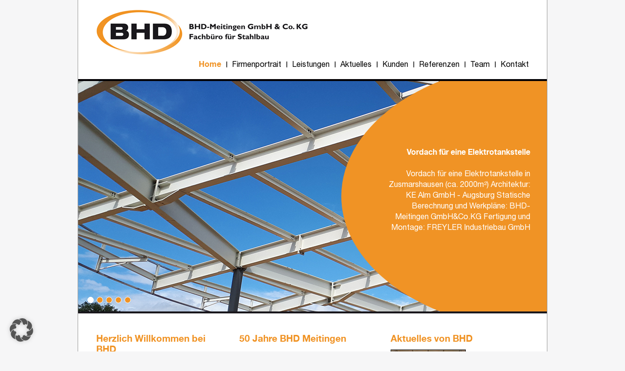

--- FILE ---
content_type: text/css
request_url: https://www.bhd-meitingen.de/wp-content/themes/bhd/style.css
body_size: 628
content:
/*
Theme Name: BHD
*/

/* main elements */
.info-form .select-box .holder{float: left;}
.post-content {padding-bottom: 0;}
.blog .post h1,
.search .post h1,
.archive .post h1 {margin-bottom: 10px;}
.post .img{
	float: left;
	/*padding: 0 20px 20px 0;*/
}
.post .img img{display: block;}
.content{overflow: hidden;}
.navigation {
	width: 100%;
	overflow: hidden;
	padding: 0 0 5px;
}
.navigation .prev{
	float: left;
	padding-right: 30px;
}
.navigation .next{
	float: right;
	padding-left: 30px;
}
.respond{
	overflow: hidden;
	padding: 0 0 30px;
}
.respond h2{
	font-size: 19px;
	line-height: 25px;
	margin: 0 0 5px !important;
}
.respond p{margin: 0 0 5px !important;}
.respond dl{margin: 0;}
.respond dt{display: block;}
.respond dd{
	margin: 0;
	overflow: hidden;
}
.respond textarea {
	border:1px solid #dddfe0;
	background:#fff;
	padding:5px;
	width:500px;
	height:116px;
	font-size:15px;
	line-height:18px;
	overflow:auto;
	color: #444441;
}
.respond .btn {
	font-size:17px;
	line-height:24px;
	font-weight:normal;
	color:#fff;
	text-transform:uppercase;
	background:#a8a8a8;
	border:1px solid #9b9b9b;
	width:150px;
	height:31px;
	-webkit-transition:all .3s;
	transition:all .3s;
	padding:1px 0 0;
	margin: 5px 0 0 0;
	display:block;
}
.respond .btn:hover {
	cursor:pointer;
	background:#cdcdcd;
}
.comments{padding: 0 0 10px;}
.comments h2{margin: 0 0 15px;}
.commentlist{
	margin: 0;
	padding: 0 0 0 25px;
	list-style: none;
}
.commentlist .comment{
	width: 100%;
	overflow: hidden;
	padding-bottom: 5px;
}
.commentlist .comment p{margin: 0 0 5px !important;}
.commentlist .comment img{
	float: left;
	margin: 0 5px 5px 0;
}
.commentlist ul{
	padding: 0 0 0 20px;
	margin: 0;
	list-style: none;
}
#sidebar{
	width: 200px;
	float: right;
	margin: 0 0 0 30px;
}
#sidebar h3{
	margin: 0;
}
#sidebar ul{
	margin: 0;
	padding: 0;
	list-style: none;
}
#sidebar .widget{padding-bottom: 15px;}
.wp-pagenavi{
	padding: 5px 0 15px;
}
.wp-pagenavi span{
	color: #000;
	font-weight: normal !important;
}
.news-list {
	padding:0;
	margin:0;
	list-style:none;
}
.news-list li {margin:0 3px 10px 0;}
.news-list h3 .date {font-style:normal;}
@media screen and (max-width: 840px){
	.respond textarea{
		width: 380px;
	}
	#sidebar{display: none;}
}
@media screen and (max-width: 600px){
	.respond textarea{
		width: 260px;
	}
}

--- FILE ---
content_type: text/css
request_url: https://www.bhd-meitingen.de/wp-content/themes/bhd/css/styles-new.css
body_size: 103
content:
.text-banner {
	background-color: #ffcf8d;
	font-size: 14px;
	line-height: 1.5714;
	color: #000;
	padding: 9px 0;
}
.text-banner p {
	margin: 0;
}
.text-banner a {
	color: inherit;
	text-decoration: underline;
}
.text-banner a:hover {
	color: inherit;
	text-decoration: none;
}
/*# sourceMappingURL=styles-new.css.map */


--- FILE ---
content_type: text/javascript
request_url: https://www.bhd-meitingen.de/wp-content/themes/bhd/js/custom-form.select.js
body_size: 3213
content:
// custom select module
customForm.addModule({
	name:'select',
	selector:'select',
	defaultOptions: {
		showNativeDrop: false,
		handleDropPosition: true,
		selectDropPosition: 'bottom', // or 'top'
		wrapperClass:'select-area',
		focusClass:'select-focus',
		dropActiveClass:'select-active',
		selectedClass:'item-selected',
		currentSelectedClass:'current-selected',
		disabledClass:'select-disabled',
		valueSelector:'span.center',
		optGroupClass:'optgroup',
		openerSelector:'a.select-opener',
		selectStructure:'<span class="left"></span><span class="center"></span><a class="select-opener"></a>',
		classPrefix:'select-',
		dropMaxHeight: 200,
		dropFlippedClass: 'select-options-flipped',
		dropHiddenClass:'options-hidden',
		dropScrollableClass:'options-overflow',
		dropClass:'select-options',
		dropClassPrefix:'drop-',
		dropStructure:'<div class="drop-holder"><div class="drop-list"></div></div>',
		dropSelector:'div.drop-list'
	},
	checkElement: function(el){
		return (!el.size && !el.multiple);
	},
	setupWrapper: function(){
		customForm.lib.addClass(this.fakeElement, this.options.wrapperClass);
		this.realElement.parentNode.insertBefore(this.fakeElement, this.realElement);
		this.fakeElement.innerHTML = this.options.selectStructure;
		this.fakeElement.style.width = (this.realElement.offsetWidth > 0 ? this.realElement.offsetWidth + 'px' : 'auto');

		// show native drop if specified in options
		if(customForm.isTouchDevice && customForm.baseOptions.useNativeDropOnMobileDevices) {
			this.options.showNativeDrop = true;
		}
		if(this.options.showNativeDrop) {
			this.fakeElement.appendChild(this.realElement);
			customForm.lib.removeClass(this.realElement, this.options.hiddenClass);
			customForm.lib.setStyles(this.realElement, {
				top:0,
				left:0,
				margin:0,
				padding:0,
				opacity:0,
				border:'none',
				position:'absolute',
				width: customForm.lib.getInnerWidth(this.fakeElement) - 1,
				height: customForm.lib.getInnerHeight(this.fakeElement) - 1
			});
		}
		
		// create select body
		this.opener = customForm.lib.queryBySelector(this.options.openerSelector, this.fakeElement)[0];
		this.valueText = customForm.lib.queryBySelector(this.options.valueSelector, this.fakeElement)[0];
		customForm.lib.disableTextSelection(this.valueText);
		this.opener.customForm = this;

		if(!this.options.showNativeDrop) {
			this.createDropdown();
			this.refreshState();
			this.onControlReady(this);
			this.hideDropdown(true);
		} else {
			this.refreshState();
		}
		this.addEvents();
	},
	addEvents: function(){
		if(this.options.showNativeDrop) {
			customForm.lib.event.add(this.realElement, 'click', this.onChange, this);
		} else {
			customForm.lib.event.add(this.fakeElement, 'click', this.toggleDropdown, this);
		}
		customForm.lib.event.add(this.realElement, 'change', this.onChange, this);
	},
	onFakeClick: function() {
		// do nothing (drop toggles by toggleDropdown method)
	},
	onFocus: function(){
		customForm.modules[this.name].superclass.onFocus.apply(this, arguments);
		if(!this.options.showNativeDrop) {
			// Mac Safari Fix
			if(customForm.lib.browser.safariMac) {
				this.realElement.setAttribute('size','2');
			}
			customForm.lib.event.add(this.realElement, 'keydown', this.onKeyDown, this);
			if(customForm.activeControl && customForm.activeControl != this) {
				customForm.activeControl.hideDropdown();
				customForm.activeControl = this;
			}
		}
	},
	onBlur: function(){
		if(!this.options.showNativeDrop) {
			// Mac Safari Fix
			if(customForm.lib.browser.safariMac) {
				this.realElement.removeAttribute('size');
			}
			if(!this.isActiveDrop() || !this.isOverDrop()) {
				customForm.modules[this.name].superclass.onBlur.apply(this);
				if(customForm.activeControl === this) customForm.activeControl = null;
				if(!customForm.isTouchDevice) {
					this.hideDropdown();
				}
			}
			customForm.lib.event.remove(this.realElement, 'keydown', this.onKeyDown);
		} else {
			customForm.modules[this.name].superclass.onBlur.apply(this);
		}
	},
	onChange: function() {
		this.refreshState();
	},
	onKeyDown: function(e){
		customForm.tmpFlag = true;
		setTimeout(function(){customForm.tmpFlag = false},100);
		var context = this;
		context.keyboardFix = true;
		setTimeout(function(){
			context.refreshState();
		},10);
		if(e.keyCode == 13) {
			context.toggleDropdown.apply(context);
			return false;
		}
	},
	onResizeWindow: function(e){
		if(this.isActiveDrop()) {
			this.hideDropdown();
		}
	},
	onScrollWindow: function(e){
		if(this.isActiveDrop()) {
			this.positionDropdown();
		}
	},
	onOptionClick: function(e){
		var opener = e.target && e.target.tagName && e.target.tagName.toLowerCase() == 'li' ? e.target : customForm.lib.getParent(e.target, 'li');
		if(opener) {
			this.realElement.selectedIndex = parseInt(opener.getAttribute('rel'));
			if(customForm.isTouchDevice) {
				this.onFocus();
			} else {
				this.realElement.focus();
			}
			this.refreshState();
			this.hideDropdown();
			customForm.lib.fireEvent(this.realElement, 'change');
		}
		return false;
	},
	onClickOutside: function(e){
		if(customForm.tmpFlag) {
			customForm.tmpFlag = false;
			return;
		}
		if(!customForm.lib.isParent(this.fakeElement, e.target) && !customForm.lib.isParent(this.selectDrop, e.target)) {
			this.hideDropdown();
		}
	},
	onDropHover: function(e){
		if(!this.keyboardFix) {
			this.hoverFlag = true;
			var opener = e.target && e.target.tagName && e.target.tagName.toLowerCase() == 'li' ? e.target : customForm.lib.getParent(e.target, 'li');
			if(opener) {
				this.realElement.selectedIndex = parseInt(opener.getAttribute('rel'));
				this.refreshSelectedClass(parseInt(opener.getAttribute('rel')));
			}
		} else {
			this.keyboardFix = false;
		}
	},
	onDropLeave: function(){
		this.hoverFlag = false;
	},
	isActiveDrop: function(){
		return !customForm.lib.hasClass(this.selectDrop, this.options.dropHiddenClass);
	},
	isOverDrop: function(){
		return this.hoverFlag;
	},
	createDropdown: function(){
		// remove old dropdown if exists
		if(this.selectDrop) {
			this.selectDrop.parentNode.removeChild(this.selectDrop);
		}

		// create dropdown holder
		this.selectDrop = document.createElement('div');
		this.selectDrop.className = this.options.dropClass;
		this.selectDrop.innerHTML = this.options.dropStructure;
		customForm.lib.setStyles(this.selectDrop, {position:'absolute'});
		this.selectList = customForm.lib.queryBySelector(this.options.dropSelector,this.selectDrop)[0];
		customForm.lib.addClass(this.selectDrop, this.options.dropHiddenClass);
		document.body.appendChild(this.selectDrop);
		this.selectDrop.customForm = this;
		customForm.lib.event.add(this.selectDrop, 'click', this.onOptionClick, this);
		customForm.lib.event.add(this.selectDrop, 'mouseover', this.onDropHover, this);
		customForm.lib.event.add(this.selectDrop, 'mouseout', this.onDropLeave, this);
		this.buildDropdown();
	},
	buildDropdown: function() {
		// build select options / optgroups
		this.buildDropdownOptions();

		// position and resize dropdown
		this.positionDropdown();

		// cut dropdown if height exceedes
		this.buildDropdownScroll();
	},
	buildDropdownOptions: function() {
		this.resStructure = '';
		this.optNum = 0;
		for(var i = 0; i < this.realElement.children.length; i++) {
			this.resStructure += this.buildElement(this.realElement.children[i]) +'\n';
		}
		this.selectList.innerHTML = this.resStructure;
	},
	buildDropdownScroll: function() {
		if(this.options.dropMaxHeight) {
			if(this.selectDrop.offsetHeight > this.options.dropMaxHeight) {
				this.selectList.style.height = this.options.dropMaxHeight+'px';
				this.selectList.style.overflow = 'auto';
				this.selectList.style.overflowX = 'hidden';
				customForm.lib.addClass(this.selectDrop, this.options.dropScrollableClass);
			}
		}
		customForm.lib.addClass(this.selectDrop, customForm.lib.getAllClasses(this.realElement.className, this.options.dropClassPrefix, customForm.baseOptions.hiddenClass));
	},
	parseOptionTitle: function(optTitle) {
		return (typeof optTitle === 'string' && /\.(jpg|gif|png|bmp|jpeg)(.*)?$/i.test(optTitle)) ? optTitle : '';
	},
	buildElement: function(obj){
		// build option
		var res = '', optImage;
		if(obj.tagName.toLowerCase() == 'option') {
			if(!customForm.lib.prevSibling(obj) || customForm.lib.prevSibling(obj).tagName.toLowerCase() != 'option') {
				res += '<ul>';
			}
			
			optImage = this.parseOptionTitle(obj.title);
			res += '<li rel="'+(this.optNum++)+'" class="'+(obj.className? obj.className + ' ' : '')+'customFormcalc"><a href="#">'+(optImage ? '<img src="'+optImage+'" alt="" />' : '')+'<span>' + obj.innerHTML + '</span></a></li>';
			if(!customForm.lib.nextSibling(obj) || customForm.lib.nextSibling(obj).tagName.toLowerCase() != 'option') {
				res += '</ul>';
			}
			return res;
		}
		// build option group with options
		else if(obj.tagName.toLowerCase() == 'optgroup' && obj.label) {
			res += '<div class="'+this.options.optGroupClass+'">';
			res += '<strong class="customFormcalc"><em>'+(obj.label)+'</em></strong>';
			for(var i = 0; i < obj.children.length; i++) {
				res += this.buildElement(obj.children[i]);
			}
			res += '</div>';
			return res;
		}
	},
	positionDropdown: function(){
		var ofs = customForm.lib.getOffset(this.fakeElement), selectAreaHeight = this.fakeElement.offsetHeight, selectDropHeight = this.selectDrop.offsetHeight;
		var fitInTop = ofs.top - selectDropHeight >= customForm.lib.getScrollTop() && customForm.lib.getScrollTop() + customForm.lib.getWindowHeight() < ofs.top + selectAreaHeight + selectDropHeight;
		
		
		if((this.options.handleDropPosition && fitInTop) || this.options.selectDropPosition === 'top') {
			this.selectDrop.style.top = (ofs.top - selectDropHeight)+'px';
			customForm.lib.addClass(this.selectDrop, this.options.dropFlippedClass);
		} else {
			this.selectDrop.style.top = (ofs.top + selectAreaHeight)+'px';
			customForm.lib.removeClass(this.selectDrop, this.options.dropFlippedClass);
		}
		this.selectDrop.style.left = ofs.left+'px';
		this.selectDrop.style.width = this.fakeElement.offsetWidth+'px';
	},
	showDropdown: function(){
		document.body.appendChild(this.selectDrop);
		customForm.lib.removeClass(this.selectDrop, this.options.dropHiddenClass);
		customForm.lib.addClass(this.fakeElement,this.options.dropActiveClass);
		this.positionDropdown();

		// highlight current active item
		var activeItem = this.getFakeActiveOption();
		this.removeClassFromItems(this.options.currentSelectedClass);
		customForm.lib.addClass(activeItem, this.options.currentSelectedClass);
		
		// show current dropdown
		customForm.lib.event.add(window, 'resize', this.onResizeWindow, this);
		customForm.lib.event.add(window, 'scroll', this.onScrollWindow, this);
		customForm.lib.event.add(document, customForm.eventPress, this.onClickOutside, this);
		this.positionDropdown();
	},
	hideDropdown: function(partial){
		if(this.selectDrop.parentNode) {
			if(this.selectDrop.offsetWidth) {
				this.selectDrop.parentNode.removeChild(this.selectDrop);
			}
			if(partial) {
				return;
			}
		}
		if(typeof this.origSelectedIndex === 'number') {
			this.realElement.selectedIndex = this.origSelectedIndex;
		}
		customForm.lib.removeClass(this.fakeElement,this.options.dropActiveClass);
		customForm.lib.addClass(this.selectDrop, this.options.dropHiddenClass);
		customForm.lib.event.remove(window, 'resize', this.onResizeWindow);
		customForm.lib.event.remove(window, 'scroll', this.onScrollWindow);
		customForm.lib.event.remove(document.documentElement, customForm.eventPress, this.onClickOutside);
		if(customForm.isTouchDevice) {
			this.onBlur();
		}
	},
	toggleDropdown: function(){
		if(!this.realElement.disabled) {
			if(customForm.isTouchDevice) {
				this.onFocus();
			} else {
				this.realElement.focus();
			}
			this.dropOpened = true;
				if(this.isActiveDrop()) {
					this.hideDropdown();
				} else {
					this.showDropdown();
				}
			this.refreshState();
		}
	},
	scrollToItem: function(){
		if(this.isActiveDrop()) {
			var dropHeight = this.selectList.offsetHeight;
			var offsetTop = this.calcOptionOffset(this.getFakeActiveOption());
			var sTop = this.selectList.scrollTop;
			var oHeight = this.getFakeActiveOption().offsetHeight;
			//offsetTop+=sTop;

			if(offsetTop >= sTop + dropHeight) {
				this.selectList.scrollTop = offsetTop - dropHeight + oHeight;
			} else if(offsetTop < sTop) {
				this.selectList.scrollTop = offsetTop;
			}
		}
	},
	getFakeActiveOption: function(c) {
		return customForm.lib.queryBySelector('li[rel="'+(typeof c === 'number' ? c : this.realElement.selectedIndex) +'"]',this.selectList)[0];
	},
	calcOptionOffset: function(fake) {
		var h = 0;
		var els = customForm.lib.queryBySelector('.customFormcalc',this.selectList);
		for(var i = 0; i < els.length; i++) {
			if(els[i] == fake) break;
			h+=els[i].offsetHeight;
		}
		return h;
	},
	childrenHasItem: function(hold,item) {
		var items = hold.getElementsByTagName('*');
		for(i = 0; i < items.length; i++) {
			if(items[i] == item) return true;
		}
		return false;
	},
	removeClassFromItems: function(className){
		var children = customForm.lib.queryBySelector('li',this.selectList);
		for(var i = children.length - 1; i >= 0; i--) {
			customForm.lib.removeClass(children[i], className);
		}
	},
	setSelectedClass: function(c){
		customForm.lib.addClass(this.getFakeActiveOption(c), this.options.selectedClass);
	},
	refreshSelectedClass: function(c){
		if(!this.options.showNativeDrop) {
			this.removeClassFromItems(this.options.selectedClass);
			this.setSelectedClass(c);
		}
		if(this.realElement.disabled) {
			customForm.lib.addClass(this.fakeElement, this.options.disabledClass);
			if(this.labelFor) {
				customForm.lib.addClass(this.labelFor, this.options.labelDisabledClass);
			}
		} else {
			customForm.lib.removeClass(this.fakeElement, this.options.disabledClass);
			if(this.labelFor) {
				customForm.lib.removeClass(this.labelFor, this.options.labelDisabledClass);
			}
		}
	},
	refreshSelectedText: function() {
		if(!this.dropOpened && this.realElement.title) {
			this.valueText.innerHTML = this.realElement.title;
		} else {
			if(this.realElement.options[this.realElement.selectedIndex].title) {
				var optImage = this.parseOptionTitle(this.realElement.options[this.realElement.selectedIndex].title);
				this.valueText.innerHTML = (optImage ? '<img src="'+optImage+'" alt="" />' : '') + this.realElement.options[this.realElement.selectedIndex].innerHTML;
			} else {
				this.valueText.innerHTML = this.realElement.options[this.realElement.selectedIndex].innerHTML;
			}
		}
	},
	refreshState: function(){
		this.origSelectedIndex = this.realElement.selectedIndex;
		this.refreshSelectedClass();
		this.refreshSelectedText();
		if(!this.options.showNativeDrop) {
			this.positionDropdown();
			if(this.selectDrop.offsetWidth) {
				this.scrollToItem();
			}
		}
	}
});

--- FILE ---
content_type: text/javascript
request_url: https://www.bhd-meitingen.de/wp-content/themes/bhd/js/scripts.js
body_size: 460
content:
$(document).ready(function(){
	
	// visual
	(function() {
		var $visual = $('.visual');
		
		$visual.flexslider({
			useCSS: false,
			directionNav: false
		});
		$visual.find('.slide').each(function() {
			var img = $(this).find('img').attr('src');
			
			$(this).css('background-image', 'url(' + img + ')');
		});
	})();
	
	// main-menu
	(function() {
		var $wrap = $('.wrapper'),
			$header = $('#header'),
			$nav = $header.find('.main-menu'),
			$overlay,
			$btn = $header.find('.btn-menu'),
			$sideNav = $('.side-nav'),
			$body = $('html'),
			openClass = 'opened',
			TIME_OUT = 300;
		
		$wrap.append('<div class="nav-overlay"></div>');
		$overlay = $('.nav-overlay');
		if ($sideNav.length > 0) {
			$nav.append($sideNav.clone());
		}
		
		$btn.on('click', function() {
			moveNav();
			return false;
		});
		
		$overlay.on('click', function() {
			moveNav();
		});
		
		function moveNav() {
			var offset = 0;
			
			if ($nav.offset().left < 0) {
				offset = 200;
				$overlay.stop().fadeIn(TIME_OUT);
				$body.addClass(openClass);
			}
			else {
				$overlay.stop().fadeOut(TIME_OUT);
				$body.removeClass(openClass);
			}
			$nav.stop().animate({
				'margin-left': offset
			}, TIME_OUT);
		}
	})();
	
	customForm.lib.domReady(function(){
		customForm.customForms.replaceAll();
	});
	
	if (window.PIE) {
		$('.ie-fix, .visual .descr').each(function() {
			PIE.attach(this);
		});
	}
});